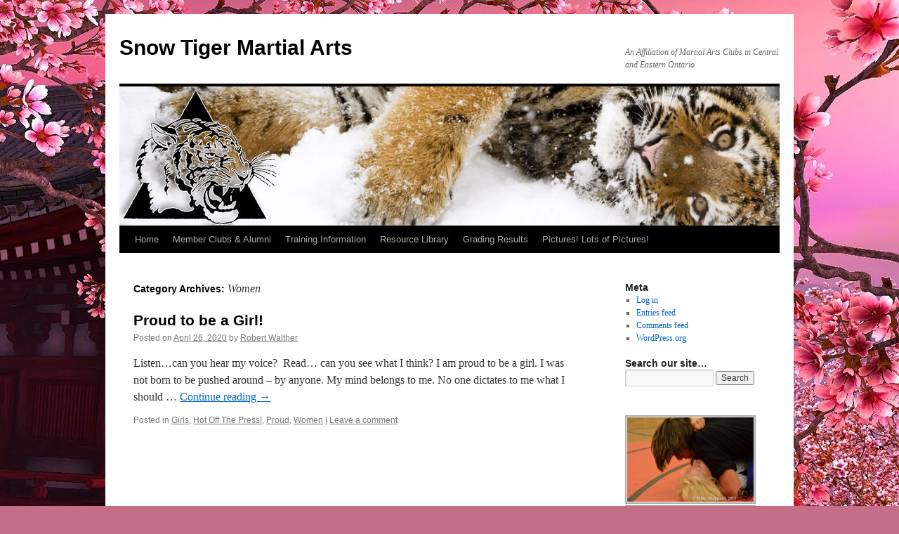

--- FILE ---
content_type: text/html; charset=UTF-8
request_url: https://wordpress.snowtigermartialarts.com/?cat=283
body_size: 11637
content:
<!DOCTYPE html>
<html lang="en-US">
<head>
<meta charset="UTF-8" />
<title>
Women | Snow Tiger Martial Arts	</title>
<link rel="profile" href="https://gmpg.org/xfn/11" />
<link rel="stylesheet" type="text/css" media="all" href="https://wordpress.snowtigermartialarts.com/wp-content/themes/twentyten/style.css?ver=20250415" />
<link rel="pingback" href="https://wordpress.snowtigermartialarts.com/xmlrpc.php">
<meta name='robots' content='max-image-preview:large' />
	<style>img:is([sizes="auto" i], [sizes^="auto," i]) { contain-intrinsic-size: 3000px 1500px }</style>
	<link rel='dns-prefetch' href='//stats.wp.com' />
<link rel='preconnect' href='//c0.wp.com' />
<link rel="alternate" type="application/rss+xml" title="Snow Tiger Martial Arts &raquo; Feed" href="https://wordpress.snowtigermartialarts.com/?feed=rss2" />
<link rel="alternate" type="application/rss+xml" title="Snow Tiger Martial Arts &raquo; Comments Feed" href="https://wordpress.snowtigermartialarts.com/?feed=comments-rss2" />
<link rel="alternate" type="application/rss+xml" title="Snow Tiger Martial Arts &raquo; Women Category Feed" href="https://wordpress.snowtigermartialarts.com/?feed=rss2&#038;cat=283" />
<script type="text/javascript">
/* <![CDATA[ */
window._wpemojiSettings = {"baseUrl":"https:\/\/s.w.org\/images\/core\/emoji\/16.0.1\/72x72\/","ext":".png","svgUrl":"https:\/\/s.w.org\/images\/core\/emoji\/16.0.1\/svg\/","svgExt":".svg","source":{"concatemoji":"https:\/\/wordpress.snowtigermartialarts.com\/wp-includes\/js\/wp-emoji-release.min.js?ver=6.8.3"}};
/*! This file is auto-generated */
!function(s,n){var o,i,e;function c(e){try{var t={supportTests:e,timestamp:(new Date).valueOf()};sessionStorage.setItem(o,JSON.stringify(t))}catch(e){}}function p(e,t,n){e.clearRect(0,0,e.canvas.width,e.canvas.height),e.fillText(t,0,0);var t=new Uint32Array(e.getImageData(0,0,e.canvas.width,e.canvas.height).data),a=(e.clearRect(0,0,e.canvas.width,e.canvas.height),e.fillText(n,0,0),new Uint32Array(e.getImageData(0,0,e.canvas.width,e.canvas.height).data));return t.every(function(e,t){return e===a[t]})}function u(e,t){e.clearRect(0,0,e.canvas.width,e.canvas.height),e.fillText(t,0,0);for(var n=e.getImageData(16,16,1,1),a=0;a<n.data.length;a++)if(0!==n.data[a])return!1;return!0}function f(e,t,n,a){switch(t){case"flag":return n(e,"\ud83c\udff3\ufe0f\u200d\u26a7\ufe0f","\ud83c\udff3\ufe0f\u200b\u26a7\ufe0f")?!1:!n(e,"\ud83c\udde8\ud83c\uddf6","\ud83c\udde8\u200b\ud83c\uddf6")&&!n(e,"\ud83c\udff4\udb40\udc67\udb40\udc62\udb40\udc65\udb40\udc6e\udb40\udc67\udb40\udc7f","\ud83c\udff4\u200b\udb40\udc67\u200b\udb40\udc62\u200b\udb40\udc65\u200b\udb40\udc6e\u200b\udb40\udc67\u200b\udb40\udc7f");case"emoji":return!a(e,"\ud83e\udedf")}return!1}function g(e,t,n,a){var r="undefined"!=typeof WorkerGlobalScope&&self instanceof WorkerGlobalScope?new OffscreenCanvas(300,150):s.createElement("canvas"),o=r.getContext("2d",{willReadFrequently:!0}),i=(o.textBaseline="top",o.font="600 32px Arial",{});return e.forEach(function(e){i[e]=t(o,e,n,a)}),i}function t(e){var t=s.createElement("script");t.src=e,t.defer=!0,s.head.appendChild(t)}"undefined"!=typeof Promise&&(o="wpEmojiSettingsSupports",i=["flag","emoji"],n.supports={everything:!0,everythingExceptFlag:!0},e=new Promise(function(e){s.addEventListener("DOMContentLoaded",e,{once:!0})}),new Promise(function(t){var n=function(){try{var e=JSON.parse(sessionStorage.getItem(o));if("object"==typeof e&&"number"==typeof e.timestamp&&(new Date).valueOf()<e.timestamp+604800&&"object"==typeof e.supportTests)return e.supportTests}catch(e){}return null}();if(!n){if("undefined"!=typeof Worker&&"undefined"!=typeof OffscreenCanvas&&"undefined"!=typeof URL&&URL.createObjectURL&&"undefined"!=typeof Blob)try{var e="postMessage("+g.toString()+"("+[JSON.stringify(i),f.toString(),p.toString(),u.toString()].join(",")+"));",a=new Blob([e],{type:"text/javascript"}),r=new Worker(URL.createObjectURL(a),{name:"wpTestEmojiSupports"});return void(r.onmessage=function(e){c(n=e.data),r.terminate(),t(n)})}catch(e){}c(n=g(i,f,p,u))}t(n)}).then(function(e){for(var t in e)n.supports[t]=e[t],n.supports.everything=n.supports.everything&&n.supports[t],"flag"!==t&&(n.supports.everythingExceptFlag=n.supports.everythingExceptFlag&&n.supports[t]);n.supports.everythingExceptFlag=n.supports.everythingExceptFlag&&!n.supports.flag,n.DOMReady=!1,n.readyCallback=function(){n.DOMReady=!0}}).then(function(){return e}).then(function(){var e;n.supports.everything||(n.readyCallback(),(e=n.source||{}).concatemoji?t(e.concatemoji):e.wpemoji&&e.twemoji&&(t(e.twemoji),t(e.wpemoji)))}))}((window,document),window._wpemojiSettings);
/* ]]> */
</script>
<style id='wp-emoji-styles-inline-css' type='text/css'>

	img.wp-smiley, img.emoji {
		display: inline !important;
		border: none !important;
		box-shadow: none !important;
		height: 1em !important;
		width: 1em !important;
		margin: 0 0.07em !important;
		vertical-align: -0.1em !important;
		background: none !important;
		padding: 0 !important;
	}
</style>
<link rel='stylesheet' id='wp-block-library-css' href='https://c0.wp.com/c/6.8.3/wp-includes/css/dist/block-library/style.min.css' type='text/css' media='all' />
<style id='wp-block-library-theme-inline-css' type='text/css'>
.wp-block-audio :where(figcaption){color:#555;font-size:13px;text-align:center}.is-dark-theme .wp-block-audio :where(figcaption){color:#ffffffa6}.wp-block-audio{margin:0 0 1em}.wp-block-code{border:1px solid #ccc;border-radius:4px;font-family:Menlo,Consolas,monaco,monospace;padding:.8em 1em}.wp-block-embed :where(figcaption){color:#555;font-size:13px;text-align:center}.is-dark-theme .wp-block-embed :where(figcaption){color:#ffffffa6}.wp-block-embed{margin:0 0 1em}.blocks-gallery-caption{color:#555;font-size:13px;text-align:center}.is-dark-theme .blocks-gallery-caption{color:#ffffffa6}:root :where(.wp-block-image figcaption){color:#555;font-size:13px;text-align:center}.is-dark-theme :root :where(.wp-block-image figcaption){color:#ffffffa6}.wp-block-image{margin:0 0 1em}.wp-block-pullquote{border-bottom:4px solid;border-top:4px solid;color:currentColor;margin-bottom:1.75em}.wp-block-pullquote cite,.wp-block-pullquote footer,.wp-block-pullquote__citation{color:currentColor;font-size:.8125em;font-style:normal;text-transform:uppercase}.wp-block-quote{border-left:.25em solid;margin:0 0 1.75em;padding-left:1em}.wp-block-quote cite,.wp-block-quote footer{color:currentColor;font-size:.8125em;font-style:normal;position:relative}.wp-block-quote:where(.has-text-align-right){border-left:none;border-right:.25em solid;padding-left:0;padding-right:1em}.wp-block-quote:where(.has-text-align-center){border:none;padding-left:0}.wp-block-quote.is-large,.wp-block-quote.is-style-large,.wp-block-quote:where(.is-style-plain){border:none}.wp-block-search .wp-block-search__label{font-weight:700}.wp-block-search__button{border:1px solid #ccc;padding:.375em .625em}:where(.wp-block-group.has-background){padding:1.25em 2.375em}.wp-block-separator.has-css-opacity{opacity:.4}.wp-block-separator{border:none;border-bottom:2px solid;margin-left:auto;margin-right:auto}.wp-block-separator.has-alpha-channel-opacity{opacity:1}.wp-block-separator:not(.is-style-wide):not(.is-style-dots){width:100px}.wp-block-separator.has-background:not(.is-style-dots){border-bottom:none;height:1px}.wp-block-separator.has-background:not(.is-style-wide):not(.is-style-dots){height:2px}.wp-block-table{margin:0 0 1em}.wp-block-table td,.wp-block-table th{word-break:normal}.wp-block-table :where(figcaption){color:#555;font-size:13px;text-align:center}.is-dark-theme .wp-block-table :where(figcaption){color:#ffffffa6}.wp-block-video :where(figcaption){color:#555;font-size:13px;text-align:center}.is-dark-theme .wp-block-video :where(figcaption){color:#ffffffa6}.wp-block-video{margin:0 0 1em}:root :where(.wp-block-template-part.has-background){margin-bottom:0;margin-top:0;padding:1.25em 2.375em}
</style>
<style id='classic-theme-styles-inline-css' type='text/css'>
/*! This file is auto-generated */
.wp-block-button__link{color:#fff;background-color:#32373c;border-radius:9999px;box-shadow:none;text-decoration:none;padding:calc(.667em + 2px) calc(1.333em + 2px);font-size:1.125em}.wp-block-file__button{background:#32373c;color:#fff;text-decoration:none}
</style>
<link rel='stylesheet' id='mediaelement-css' href='https://c0.wp.com/c/6.8.3/wp-includes/js/mediaelement/mediaelementplayer-legacy.min.css' type='text/css' media='all' />
<link rel='stylesheet' id='wp-mediaelement-css' href='https://c0.wp.com/c/6.8.3/wp-includes/js/mediaelement/wp-mediaelement.min.css' type='text/css' media='all' />
<style id='jetpack-sharing-buttons-style-inline-css' type='text/css'>
.jetpack-sharing-buttons__services-list{display:flex;flex-direction:row;flex-wrap:wrap;gap:0;list-style-type:none;margin:5px;padding:0}.jetpack-sharing-buttons__services-list.has-small-icon-size{font-size:12px}.jetpack-sharing-buttons__services-list.has-normal-icon-size{font-size:16px}.jetpack-sharing-buttons__services-list.has-large-icon-size{font-size:24px}.jetpack-sharing-buttons__services-list.has-huge-icon-size{font-size:36px}@media print{.jetpack-sharing-buttons__services-list{display:none!important}}.editor-styles-wrapper .wp-block-jetpack-sharing-buttons{gap:0;padding-inline-start:0}ul.jetpack-sharing-buttons__services-list.has-background{padding:1.25em 2.375em}
</style>
<style id='global-styles-inline-css' type='text/css'>
:root{--wp--preset--aspect-ratio--square: 1;--wp--preset--aspect-ratio--4-3: 4/3;--wp--preset--aspect-ratio--3-4: 3/4;--wp--preset--aspect-ratio--3-2: 3/2;--wp--preset--aspect-ratio--2-3: 2/3;--wp--preset--aspect-ratio--16-9: 16/9;--wp--preset--aspect-ratio--9-16: 9/16;--wp--preset--color--black: #000;--wp--preset--color--cyan-bluish-gray: #abb8c3;--wp--preset--color--white: #fff;--wp--preset--color--pale-pink: #f78da7;--wp--preset--color--vivid-red: #cf2e2e;--wp--preset--color--luminous-vivid-orange: #ff6900;--wp--preset--color--luminous-vivid-amber: #fcb900;--wp--preset--color--light-green-cyan: #7bdcb5;--wp--preset--color--vivid-green-cyan: #00d084;--wp--preset--color--pale-cyan-blue: #8ed1fc;--wp--preset--color--vivid-cyan-blue: #0693e3;--wp--preset--color--vivid-purple: #9b51e0;--wp--preset--color--blue: #0066cc;--wp--preset--color--medium-gray: #666;--wp--preset--color--light-gray: #f1f1f1;--wp--preset--gradient--vivid-cyan-blue-to-vivid-purple: linear-gradient(135deg,rgba(6,147,227,1) 0%,rgb(155,81,224) 100%);--wp--preset--gradient--light-green-cyan-to-vivid-green-cyan: linear-gradient(135deg,rgb(122,220,180) 0%,rgb(0,208,130) 100%);--wp--preset--gradient--luminous-vivid-amber-to-luminous-vivid-orange: linear-gradient(135deg,rgba(252,185,0,1) 0%,rgba(255,105,0,1) 100%);--wp--preset--gradient--luminous-vivid-orange-to-vivid-red: linear-gradient(135deg,rgba(255,105,0,1) 0%,rgb(207,46,46) 100%);--wp--preset--gradient--very-light-gray-to-cyan-bluish-gray: linear-gradient(135deg,rgb(238,238,238) 0%,rgb(169,184,195) 100%);--wp--preset--gradient--cool-to-warm-spectrum: linear-gradient(135deg,rgb(74,234,220) 0%,rgb(151,120,209) 20%,rgb(207,42,186) 40%,rgb(238,44,130) 60%,rgb(251,105,98) 80%,rgb(254,248,76) 100%);--wp--preset--gradient--blush-light-purple: linear-gradient(135deg,rgb(255,206,236) 0%,rgb(152,150,240) 100%);--wp--preset--gradient--blush-bordeaux: linear-gradient(135deg,rgb(254,205,165) 0%,rgb(254,45,45) 50%,rgb(107,0,62) 100%);--wp--preset--gradient--luminous-dusk: linear-gradient(135deg,rgb(255,203,112) 0%,rgb(199,81,192) 50%,rgb(65,88,208) 100%);--wp--preset--gradient--pale-ocean: linear-gradient(135deg,rgb(255,245,203) 0%,rgb(182,227,212) 50%,rgb(51,167,181) 100%);--wp--preset--gradient--electric-grass: linear-gradient(135deg,rgb(202,248,128) 0%,rgb(113,206,126) 100%);--wp--preset--gradient--midnight: linear-gradient(135deg,rgb(2,3,129) 0%,rgb(40,116,252) 100%);--wp--preset--font-size--small: 13px;--wp--preset--font-size--medium: 20px;--wp--preset--font-size--large: 36px;--wp--preset--font-size--x-large: 42px;--wp--preset--spacing--20: 0.44rem;--wp--preset--spacing--30: 0.67rem;--wp--preset--spacing--40: 1rem;--wp--preset--spacing--50: 1.5rem;--wp--preset--spacing--60: 2.25rem;--wp--preset--spacing--70: 3.38rem;--wp--preset--spacing--80: 5.06rem;--wp--preset--shadow--natural: 6px 6px 9px rgba(0, 0, 0, 0.2);--wp--preset--shadow--deep: 12px 12px 50px rgba(0, 0, 0, 0.4);--wp--preset--shadow--sharp: 6px 6px 0px rgba(0, 0, 0, 0.2);--wp--preset--shadow--outlined: 6px 6px 0px -3px rgba(255, 255, 255, 1), 6px 6px rgba(0, 0, 0, 1);--wp--preset--shadow--crisp: 6px 6px 0px rgba(0, 0, 0, 1);}:where(.is-layout-flex){gap: 0.5em;}:where(.is-layout-grid){gap: 0.5em;}body .is-layout-flex{display: flex;}.is-layout-flex{flex-wrap: wrap;align-items: center;}.is-layout-flex > :is(*, div){margin: 0;}body .is-layout-grid{display: grid;}.is-layout-grid > :is(*, div){margin: 0;}:where(.wp-block-columns.is-layout-flex){gap: 2em;}:where(.wp-block-columns.is-layout-grid){gap: 2em;}:where(.wp-block-post-template.is-layout-flex){gap: 1.25em;}:where(.wp-block-post-template.is-layout-grid){gap: 1.25em;}.has-black-color{color: var(--wp--preset--color--black) !important;}.has-cyan-bluish-gray-color{color: var(--wp--preset--color--cyan-bluish-gray) !important;}.has-white-color{color: var(--wp--preset--color--white) !important;}.has-pale-pink-color{color: var(--wp--preset--color--pale-pink) !important;}.has-vivid-red-color{color: var(--wp--preset--color--vivid-red) !important;}.has-luminous-vivid-orange-color{color: var(--wp--preset--color--luminous-vivid-orange) !important;}.has-luminous-vivid-amber-color{color: var(--wp--preset--color--luminous-vivid-amber) !important;}.has-light-green-cyan-color{color: var(--wp--preset--color--light-green-cyan) !important;}.has-vivid-green-cyan-color{color: var(--wp--preset--color--vivid-green-cyan) !important;}.has-pale-cyan-blue-color{color: var(--wp--preset--color--pale-cyan-blue) !important;}.has-vivid-cyan-blue-color{color: var(--wp--preset--color--vivid-cyan-blue) !important;}.has-vivid-purple-color{color: var(--wp--preset--color--vivid-purple) !important;}.has-black-background-color{background-color: var(--wp--preset--color--black) !important;}.has-cyan-bluish-gray-background-color{background-color: var(--wp--preset--color--cyan-bluish-gray) !important;}.has-white-background-color{background-color: var(--wp--preset--color--white) !important;}.has-pale-pink-background-color{background-color: var(--wp--preset--color--pale-pink) !important;}.has-vivid-red-background-color{background-color: var(--wp--preset--color--vivid-red) !important;}.has-luminous-vivid-orange-background-color{background-color: var(--wp--preset--color--luminous-vivid-orange) !important;}.has-luminous-vivid-amber-background-color{background-color: var(--wp--preset--color--luminous-vivid-amber) !important;}.has-light-green-cyan-background-color{background-color: var(--wp--preset--color--light-green-cyan) !important;}.has-vivid-green-cyan-background-color{background-color: var(--wp--preset--color--vivid-green-cyan) !important;}.has-pale-cyan-blue-background-color{background-color: var(--wp--preset--color--pale-cyan-blue) !important;}.has-vivid-cyan-blue-background-color{background-color: var(--wp--preset--color--vivid-cyan-blue) !important;}.has-vivid-purple-background-color{background-color: var(--wp--preset--color--vivid-purple) !important;}.has-black-border-color{border-color: var(--wp--preset--color--black) !important;}.has-cyan-bluish-gray-border-color{border-color: var(--wp--preset--color--cyan-bluish-gray) !important;}.has-white-border-color{border-color: var(--wp--preset--color--white) !important;}.has-pale-pink-border-color{border-color: var(--wp--preset--color--pale-pink) !important;}.has-vivid-red-border-color{border-color: var(--wp--preset--color--vivid-red) !important;}.has-luminous-vivid-orange-border-color{border-color: var(--wp--preset--color--luminous-vivid-orange) !important;}.has-luminous-vivid-amber-border-color{border-color: var(--wp--preset--color--luminous-vivid-amber) !important;}.has-light-green-cyan-border-color{border-color: var(--wp--preset--color--light-green-cyan) !important;}.has-vivid-green-cyan-border-color{border-color: var(--wp--preset--color--vivid-green-cyan) !important;}.has-pale-cyan-blue-border-color{border-color: var(--wp--preset--color--pale-cyan-blue) !important;}.has-vivid-cyan-blue-border-color{border-color: var(--wp--preset--color--vivid-cyan-blue) !important;}.has-vivid-purple-border-color{border-color: var(--wp--preset--color--vivid-purple) !important;}.has-vivid-cyan-blue-to-vivid-purple-gradient-background{background: var(--wp--preset--gradient--vivid-cyan-blue-to-vivid-purple) !important;}.has-light-green-cyan-to-vivid-green-cyan-gradient-background{background: var(--wp--preset--gradient--light-green-cyan-to-vivid-green-cyan) !important;}.has-luminous-vivid-amber-to-luminous-vivid-orange-gradient-background{background: var(--wp--preset--gradient--luminous-vivid-amber-to-luminous-vivid-orange) !important;}.has-luminous-vivid-orange-to-vivid-red-gradient-background{background: var(--wp--preset--gradient--luminous-vivid-orange-to-vivid-red) !important;}.has-very-light-gray-to-cyan-bluish-gray-gradient-background{background: var(--wp--preset--gradient--very-light-gray-to-cyan-bluish-gray) !important;}.has-cool-to-warm-spectrum-gradient-background{background: var(--wp--preset--gradient--cool-to-warm-spectrum) !important;}.has-blush-light-purple-gradient-background{background: var(--wp--preset--gradient--blush-light-purple) !important;}.has-blush-bordeaux-gradient-background{background: var(--wp--preset--gradient--blush-bordeaux) !important;}.has-luminous-dusk-gradient-background{background: var(--wp--preset--gradient--luminous-dusk) !important;}.has-pale-ocean-gradient-background{background: var(--wp--preset--gradient--pale-ocean) !important;}.has-electric-grass-gradient-background{background: var(--wp--preset--gradient--electric-grass) !important;}.has-midnight-gradient-background{background: var(--wp--preset--gradient--midnight) !important;}.has-small-font-size{font-size: var(--wp--preset--font-size--small) !important;}.has-medium-font-size{font-size: var(--wp--preset--font-size--medium) !important;}.has-large-font-size{font-size: var(--wp--preset--font-size--large) !important;}.has-x-large-font-size{font-size: var(--wp--preset--font-size--x-large) !important;}
:where(.wp-block-post-template.is-layout-flex){gap: 1.25em;}:where(.wp-block-post-template.is-layout-grid){gap: 1.25em;}
:where(.wp-block-columns.is-layout-flex){gap: 2em;}:where(.wp-block-columns.is-layout-grid){gap: 2em;}
:root :where(.wp-block-pullquote){font-size: 1.5em;line-height: 1.6;}
</style>
<link rel='stylesheet' id='twentyten-block-style-css' href='https://wordpress.snowtigermartialarts.com/wp-content/themes/twentyten/blocks.css?ver=20250220' type='text/css' media='all' />
<link rel='stylesheet' id='ngg_trigger_buttons-css' href='https://wordpress.snowtigermartialarts.com/wp-content/plugins/nextgen-gallery/static/GalleryDisplay/trigger_buttons.css?ver=3.59.12' type='text/css' media='all' />
<link rel='stylesheet' id='simplelightbox-0-css' href='https://wordpress.snowtigermartialarts.com/wp-content/plugins/nextgen-gallery/static/Lightbox/simplelightbox/simple-lightbox.css?ver=3.59.12' type='text/css' media='all' />
<link rel='stylesheet' id='fontawesome_v4_shim_style-css' href='https://wordpress.snowtigermartialarts.com/wp-content/plugins/nextgen-gallery/static/FontAwesome/css/v4-shims.min.css?ver=6.8.3' type='text/css' media='all' />
<link rel='stylesheet' id='fontawesome-css' href='https://wordpress.snowtigermartialarts.com/wp-content/plugins/nextgen-gallery/static/FontAwesome/css/all.min.css?ver=6.8.3' type='text/css' media='all' />
<link rel='stylesheet' id='nextgen_pagination_style-css' href='https://wordpress.snowtigermartialarts.com/wp-content/plugins/nextgen-gallery/static/GalleryDisplay/pagination_style.css?ver=3.59.12' type='text/css' media='all' />
<link rel='stylesheet' id='nextgen_basic_thumbnails_style-css' href='https://wordpress.snowtigermartialarts.com/wp-content/plugins/nextgen-gallery/static/Thumbnails/nextgen_basic_thumbnails.css?ver=3.59.12' type='text/css' media='all' />
<link rel='stylesheet' id='nextgen_widgets_style-css' href='https://wordpress.snowtigermartialarts.com/wp-content/plugins/nextgen-gallery/static/Widget/display.css?ver=3.59.12' type='text/css' media='all' />
<script type="text/javascript" src="https://c0.wp.com/c/6.8.3/wp-includes/js/jquery/jquery.min.js" id="jquery-core-js"></script>
<script type="text/javascript" src="https://c0.wp.com/c/6.8.3/wp-includes/js/jquery/jquery-migrate.min.js" id="jquery-migrate-js"></script>
<script type="text/javascript" id="photocrati_ajax-js-extra">
/* <![CDATA[ */
var photocrati_ajax = {"url":"https:\/\/wordpress.snowtigermartialarts.com\/index.php?photocrati_ajax=1","rest_url":"https:\/\/wordpress.snowtigermartialarts.com\/index.php?rest_route=\/","wp_home_url":"https:\/\/wordpress.snowtigermartialarts.com\/index.php","wp_site_url":"https:\/\/wordpress.snowtigermartialarts.com\/index.php","wp_root_url":"https:\/\/wordpress.snowtigermartialarts.com\/index.php","wp_plugins_url":"https:\/\/wordpress.snowtigermartialarts.com\/wp-content\/plugins","wp_content_url":"https:\/\/wordpress.snowtigermartialarts.com\/wp-content","wp_includes_url":"https:\/\/wordpress.snowtigermartialarts.com\/wp-includes\/","ngg_param_slug":"nggallery","rest_nonce":"9f9143487e"};
/* ]]> */
</script>
<script type="text/javascript" src="https://wordpress.snowtigermartialarts.com/wp-content/plugins/nextgen-gallery/static/Legacy/ajax.min.js?ver=3.59.12" id="photocrati_ajax-js"></script>
<script type="text/javascript" src="https://wordpress.snowtigermartialarts.com/wp-content/plugins/nextgen-gallery/static/FontAwesome/js/v4-shims.min.js?ver=5.3.1" id="fontawesome_v4_shim-js"></script>
<script type="text/javascript" defer crossorigin="anonymous" data-auto-replace-svg="false" data-keep-original-source="false" data-search-pseudo-elements src="https://wordpress.snowtigermartialarts.com/wp-content/plugins/nextgen-gallery/static/FontAwesome/js/all.min.js?ver=5.3.1" id="fontawesome-js"></script>
<script type="text/javascript" src="https://wordpress.snowtigermartialarts.com/wp-content/plugins/nextgen-gallery/static/Thumbnails/nextgen_basic_thumbnails.js?ver=3.59.12" id="nextgen_basic_thumbnails_script-js"></script>
<script type="text/javascript" src="https://wordpress.snowtigermartialarts.com/wp-content/plugins/nextgen-gallery/static/Thumbnails/ajax_pagination.js?ver=3.59.12" id="nextgen-basic-thumbnails-ajax-pagination-js"></script>
<link rel="https://api.w.org/" href="https://wordpress.snowtigermartialarts.com/index.php?rest_route=/" /><link rel="alternate" title="JSON" type="application/json" href="https://wordpress.snowtigermartialarts.com/index.php?rest_route=/wp/v2/categories/283" /><link rel="EditURI" type="application/rsd+xml" title="RSD" href="https://wordpress.snowtigermartialarts.com/xmlrpc.php?rsd" />
<meta name="generator" content="WordPress 6.8.3" />
	<style>img#wpstats{display:none}</style>
		<style type="text/css" id="custom-background-css">
body.custom-background { background-color: #c46f86; background-image: url("https://wordpress.snowtigermartialarts.com/wp-content/uploads/2020/03/29391.jpg"); background-position: center top; background-size: cover; background-repeat: repeat; background-attachment: fixed; }
</style>
	<link rel="icon" href="https://wordpress.snowtigermartialarts.com/wp-content/uploads/2020/03/cropped-Snow_Tiger-32x32.png" sizes="32x32" />
<link rel="icon" href="https://wordpress.snowtigermartialarts.com/wp-content/uploads/2020/03/cropped-Snow_Tiger-192x192.png" sizes="192x192" />
<link rel="apple-touch-icon" href="https://wordpress.snowtigermartialarts.com/wp-content/uploads/2020/03/cropped-Snow_Tiger-180x180.png" />
<meta name="msapplication-TileImage" content="https://wordpress.snowtigermartialarts.com/wp-content/uploads/2020/03/cropped-Snow_Tiger-270x270.png" />
</head>

<body class="archive category category-women category-283 custom-background wp-theme-twentyten">
<div id="wrapper" class="hfeed">
		<a href="#content" class="screen-reader-text skip-link">Skip to content</a>
	<div id="header">
		<div id="masthead">
			<div id="branding" role="banner">
								<div id="site-title">
					<span>
											<a href="https://wordpress.snowtigermartialarts.com/" rel="home" >Snow Tiger Martial Arts</a>
					</span>
				</div>
				<div id="site-description">An Affiliation of Martial Arts Clubs in Central and Eastern Ontario</div>

				<img src="https://wordpress.snowtigermartialarts.com/wp-content/uploads/2020/03/cropped-banner_2-2.jpg" width="940" height="198" alt="Snow Tiger Martial Arts" srcset="https://wordpress.snowtigermartialarts.com/wp-content/uploads/2020/03/cropped-banner_2-2.jpg 940w, https://wordpress.snowtigermartialarts.com/wp-content/uploads/2020/03/cropped-banner_2-2-300x63.jpg 300w, https://wordpress.snowtigermartialarts.com/wp-content/uploads/2020/03/cropped-banner_2-2-768x162.jpg 768w" sizes="(max-width: 940px) 100vw, 940px" decoding="async" fetchpriority="high" />			</div><!-- #branding -->

			<div id="access" role="navigation">
				<div class="menu-header"><ul id="menu-primary-2" class="menu"><li id="menu-item-56" class="menu-item menu-item-type-custom menu-item-object-custom menu-item-home menu-item-has-children menu-item-56"><a href="https://wordpress.snowtigermartialarts.com">Home</a>
<ul class="sub-menu">
	<li id="menu-item-1204" class="menu-item menu-item-type-post_type menu-item-object-page menu-item-has-children menu-item-1204"><a href="https://wordpress.snowtigermartialarts.com/?page_id=1201">Our History</a>
	<ul class="sub-menu">
		<li id="menu-item-1216" class="menu-item menu-item-type-post_type menu-item-object-page menu-item-1216"><a href="https://wordpress.snowtigermartialarts.com/?page_id=1214">Kai-Shin Karate Hombu Dojo</a></li>
		<li id="menu-item-1223" class="menu-item menu-item-type-post_type menu-item-object-page menu-item-1223"><a href="https://wordpress.snowtigermartialarts.com/?page_id=1221">Kenjutsu History and Lineage</a></li>
	</ul>
</li>
	<li id="menu-item-1466" class="menu-item menu-item-type-post_type menu-item-object-page menu-item-1466"><a href="https://wordpress.snowtigermartialarts.com/?page_id=1460">Media Files and Our Logo</a></li>
	<li id="menu-item-1292" class="menu-item menu-item-type-post_type menu-item-object-page menu-item-1292"><a href="https://wordpress.snowtigermartialarts.com/?page_id=1274">Terms, Conditions, and Privacy</a></li>
</ul>
</li>
<li id="menu-item-1226" class="menu-item menu-item-type-post_type menu-item-object-page menu-item-has-children menu-item-1226"><a href="https://wordpress.snowtigermartialarts.com/?page_id=1224">Member Clubs &#038; Alumni</a>
<ul class="sub-menu">
	<li id="menu-item-1296" class="menu-item menu-item-type-post_type menu-item-object-page menu-item-1296"><a href="https://wordpress.snowtigermartialarts.com/?page_id=1294">Special Thanks!</a></li>
	<li id="menu-item-1259" class="menu-item menu-item-type-post_type menu-item-object-page menu-item-1259"><a href="https://wordpress.snowtigermartialarts.com/?page_id=1251">Black Belt Alumni</a></li>
</ul>
</li>
<li id="menu-item-1323" class="menu-item menu-item-type-post_type menu-item-object-page menu-item-1323"><a href="https://wordpress.snowtigermartialarts.com/?page_id=1313">Training Information</a></li>
<li id="menu-item-2862" class="menu-item menu-item-type-post_type menu-item-object-page menu-item-2862"><a href="https://wordpress.snowtigermartialarts.com/?page_id=2823">Resource Library</a></li>
<li id="menu-item-1246" class="menu-item menu-item-type-taxonomy menu-item-object-category menu-item-1246"><a href="https://wordpress.snowtigermartialarts.com/?cat=6">Grading Results</a></li>
<li id="menu-item-1452" class="menu-item menu-item-type-post_type menu-item-object-page menu-item-has-children menu-item-1452"><a href="https://wordpress.snowtigermartialarts.com/?page_id=1429">Pictures! Lots of Pictures!</a>
<ul class="sub-menu">
	<li id="menu-item-2795" class="menu-item menu-item-type-post_type menu-item-object-page menu-item-2795"><a href="https://wordpress.snowtigermartialarts.com/?page_id=2772">A Kai Shin Grading: Tara Oliver</a></li>
	<li id="menu-item-2792" class="menu-item menu-item-type-post_type menu-item-object-page menu-item-2792"><a href="https://wordpress.snowtigermartialarts.com/?page_id=2782">Shihan Monty Guest Seminar: 2018</a></li>
	<li id="menu-item-2103" class="menu-item menu-item-type-post_type menu-item-object-page menu-item-2103"><a href="https://wordpress.snowtigermartialarts.com/?page_id=1467">8 Wing Martial Arts Club: 2018 Spring Tournament</a></li>
	<li id="menu-item-2793" class="menu-item menu-item-type-post_type menu-item-object-page menu-item-2793"><a href="https://wordpress.snowtigermartialarts.com/?page_id=2778">Surprise Shichidan: Senseis Bev and Bob Leonard</a></li>
	<li id="menu-item-2794" class="menu-item menu-item-type-post_type menu-item-object-page menu-item-2794"><a href="https://wordpress.snowtigermartialarts.com/?page_id=2775">Celebration of Teaching: Sensei Walther</a></li>
	<li id="menu-item-2796" class="menu-item menu-item-type-post_type menu-item-object-page menu-item-2796"><a href="https://wordpress.snowtigermartialarts.com/?page_id=2769">8 Wing Martial Arts Club: 2017 Spring Tournament</a></li>
	<li id="menu-item-899" class="menu-item menu-item-type-post_type menu-item-object-page menu-item-899"><a href="https://wordpress.snowtigermartialarts.com/?page_id=464">8 Wing Martial Arts Club: 2014 Spring Tournament</a></li>
	<li id="menu-item-2797" class="menu-item menu-item-type-post_type menu-item-object-page menu-item-2797"><a href="https://wordpress.snowtigermartialarts.com/?page_id=2766">8 Wing Martial Arts Club: 2012 Spring Tournament</a></li>
	<li id="menu-item-1426" class="menu-item menu-item-type-post_type menu-item-object-page menu-item-1426"><a href="https://wordpress.snowtigermartialarts.com/?page_id=1387">Shihan Monty Guest Seminar: 2011</a></li>
	<li id="menu-item-463" class="menu-item menu-item-type-post_type menu-item-object-page menu-item-463"><a href="https://wordpress.snowtigermartialarts.com/?page_id=58">8 Wing Martial Arts Club: 2013 Spring Tournament</a></li>
	<li id="menu-item-962" class="menu-item menu-item-type-post_type menu-item-object-page menu-item-962"><a href="https://wordpress.snowtigermartialarts.com/?page_id=920">8 Wing Martial Arts Club: The New Dojo!</a></li>
	<li id="menu-item-1199" class="menu-item menu-item-type-post_type menu-item-object-page menu-item-1199"><a href="https://wordpress.snowtigermartialarts.com/?page_id=963">Special Days Gone By…</a></li>
</ul>
</li>
</ul></div>			</div><!-- #access -->
		</div><!-- #masthead -->
	</div><!-- #header -->

	<div id="main">

		<div id="container">
			<div id="content" role="main">

				<h1 class="page-title">
				Category Archives: <span>Women</span>				</h1>
				



	
			<div id="post-2808" class="post-2808 post type-post status-publish format-standard hentry category-girls category-hotpress category-proud category-women">
			<h2 class="entry-title"><a href="https://wordpress.snowtigermartialarts.com/?p=2808" rel="bookmark">Proud to be a Girl!</a></h2>

			<div class="entry-meta">
				<span class="meta-prep meta-prep-author">Posted on</span> <a href="https://wordpress.snowtigermartialarts.com/?p=2808" title="7:00 am" rel="bookmark"><span class="entry-date">April 26, 2020</span></a> <span class="meta-sep">by</span> <span class="author vcard"><a class="url fn n" href="https://wordpress.snowtigermartialarts.com/?author=3" title="View all posts by Robert Walther">Robert Walther</a></span>			</div><!-- .entry-meta -->

					<div class="entry-summary">
				<p>Listen…can you hear my voice?&nbsp; Read… can you see what I think? I am proud to be a girl. I&nbsp;was not&nbsp;born to be pushed around –&nbsp;by anyone. My mind belongs to me. No one dictates to me what I should &hellip; <a href="https://wordpress.snowtigermartialarts.com/?p=2808">Continue reading <span class="meta-nav">&rarr;</span></a></p>
			</div><!-- .entry-summary -->
	
			<div class="entry-utility">
									<span class="cat-links">
						<span class="entry-utility-prep entry-utility-prep-cat-links">Posted in</span> <a href="https://wordpress.snowtigermartialarts.com/?cat=284" rel="category">Girls</a>, <a href="https://wordpress.snowtigermartialarts.com/?cat=17" rel="category">Hot Off The Press!</a>, <a href="https://wordpress.snowtigermartialarts.com/?cat=282" rel="category">Proud</a>, <a href="https://wordpress.snowtigermartialarts.com/?cat=283" rel="category">Women</a>					</span>
					<span class="meta-sep">|</span>
				
				
				<span class="comments-link"><a href="https://wordpress.snowtigermartialarts.com/?p=2808#respond">Leave a comment</a></span>

							</div><!-- .entry-utility -->
		</div><!-- #post-2808 -->

		
	


			</div><!-- #content -->
		</div><!-- #container -->


		<div id="primary" class="widget-area" role="complementary">
			<ul class="xoxo">

<li id="meta-7" class="widget-container widget_meta"><h3 class="widget-title">Meta</h3>
		<ul>
						<li><a href="https://wordpress.snowtigermartialarts.com/wp-login.php">Log in</a></li>
			<li><a href="https://wordpress.snowtigermartialarts.com/?feed=rss2">Entries feed</a></li>
			<li><a href="https://wordpress.snowtigermartialarts.com/?feed=comments-rss2">Comments feed</a></li>

			<li><a href="https://wordpress.org/">WordPress.org</a></li>
		</ul>

		</li><li id="search-7" class="widget-container widget_search"><h3 class="widget-title">Search our site&#8230;</h3><form role="search" method="get" id="searchform" class="searchform" action="https://wordpress.snowtigermartialarts.com/">
				<div>
					<label class="screen-reader-text" for="s">Search for:</label>
					<input type="text" value="" name="s" id="s" />
					<input type="submit" id="searchsubmit" value="Search" />
				</div>
			</form></li><li id="ngg-images-3" class="widget-container ngg_images"><h3 class="widget-title">&nbsp;</h3><div class="ngg-widget entry-content">
			<a href="https://wordpress.snowtigermartialarts.com/wp-content/gallery/2013-spring-tournament/D7K_3698.JPG"
			title=" "
			data-image-id='366'
			class="ngg-simplelightbox" rel="c486f09a113022d0f99efc66f63fcbb9"			><img title="D7K_3698"
				alt="D7K_3698"
				src="https://wordpress.snowtigermartialarts.com/wp-content/gallery/2013-spring-tournament/thumbs/thumbs_D7K_3698.JPG"
				width="180"
				height="75"
			/></a>
			<a href="https://wordpress.snowtigermartialarts.com/wp-content/gallery/2014-spring-tournament/D7K_4776.JPG"
			title=" "
			data-image-id='565'
			class="ngg-simplelightbox" rel="c486f09a113022d0f99efc66f63fcbb9"			><img title="D7K_4776"
				alt="D7K_4776"
				src="https://wordpress.snowtigermartialarts.com/wp-content/gallery/2014-spring-tournament/thumbs/thumbs_D7K_4776.JPG"
				width="180"
				height="75"
			/></a>
			<a href="https://wordpress.snowtigermartialarts.com/wp-content/gallery/2018-spring-tournament/D7K_2081.jpg"
			title=" "
			data-image-id='1578'
			class="ngg-simplelightbox" rel="c486f09a113022d0f99efc66f63fcbb9"			><img title="D7K_2081"
				alt="D7K_2081"
				src="https://wordpress.snowtigermartialarts.com/wp-content/gallery/2018-spring-tournament/thumbs/thumbs_D7K_2081.jpg"
				width="180"
				height="75"
			/></a>
	</div>

</li>			</ul>
		</div><!-- #primary .widget-area -->


		<div id="secondary" class="widget-area" role="complementary">
			<ul class="xoxo">
				<li id="categories-7" class="widget-container widget_categories"><h3 class="widget-title">Categories</h3>
			<ul>
					<li class="cat-item cat-item-468"><a href="https://wordpress.snowtigermartialarts.com/?cat=468">Achievements and Promotions</a> (2)
</li>
	<li class="cat-item cat-item-18"><a href="https://wordpress.snowtigermartialarts.com/?cat=18">Aerial</a> (2)
<ul class='children'>
	<li class="cat-item cat-item-24"><a href="https://wordpress.snowtigermartialarts.com/?cat=24">Yoga</a> (2)
</li>
</ul>
</li>
	<li class="cat-item cat-item-398"><a href="https://wordpress.snowtigermartialarts.com/?cat=398">After-School Programs</a> (1)
</li>
	<li class="cat-item cat-item-482"><a href="https://wordpress.snowtigermartialarts.com/?cat=482">Association Milestones</a> (1)
</li>
	<li class="cat-item cat-item-520"><a href="https://wordpress.snowtigermartialarts.com/?cat=520">Ateliers de Jiu Jitsu</a> (1)
</li>
	<li class="cat-item cat-item-285"><a href="https://wordpress.snowtigermartialarts.com/?cat=285">Awareness</a> (1)
</li>
	<li class="cat-item cat-item-7"><a href="https://wordpress.snowtigermartialarts.com/?cat=7">Black Belts</a> (37)
</li>
	<li class="cat-item cat-item-263"><a href="https://wordpress.snowtigermartialarts.com/?cat=263">Budo</a> (4)
</li>
	<li class="cat-item cat-item-266"><a href="https://wordpress.snowtigermartialarts.com/?cat=266">Bully</a> (1)
</li>
	<li class="cat-item cat-item-264"><a href="https://wordpress.snowtigermartialarts.com/?cat=264">Bushido</a> (5)
</li>
	<li class="cat-item cat-item-344"><a href="https://wordpress.snowtigermartialarts.com/?cat=344">Canadian Jiu-Jitsu</a> (9)
</li>
	<li class="cat-item cat-item-602"><a href="https://wordpress.snowtigermartialarts.com/?cat=602">Chi Kung</a> (1)
</li>
	<li class="cat-item cat-item-386"><a href="https://wordpress.snowtigermartialarts.com/?cat=386">Class</a> (1)
</li>
	<li class="cat-item cat-item-581"><a href="https://wordpress.snowtigermartialarts.com/?cat=581">Club Events</a> (2)
</li>
	<li class="cat-item cat-item-523"><a href="https://wordpress.snowtigermartialarts.com/?cat=523">Communauté des Arts Martiaux</a> (1)
</li>
	<li class="cat-item cat-item-353"><a href="https://wordpress.snowtigermartialarts.com/?cat=353">Community</a> (4)
</li>
	<li class="cat-item cat-item-455"><a href="https://wordpress.snowtigermartialarts.com/?cat=455">Community Events</a> (5)
</li>
	<li class="cat-item cat-item-522"><a href="https://wordpress.snowtigermartialarts.com/?cat=522">Cours de Tai Chi</a> (1)
</li>
	<li class="cat-item cat-item-519"><a href="https://wordpress.snowtigermartialarts.com/?cat=519">Développement des Compétences</a> (1)
</li>
	<li class="cat-item cat-item-415"><a href="https://wordpress.snowtigermartialarts.com/?cat=415">Dojo News</a> (2)
</li>
	<li class="cat-item cat-item-553"><a href="https://wordpress.snowtigermartialarts.com/?cat=553">Entraînement aux arts martiaux</a> (1)
</li>
	<li class="cat-item cat-item-524"><a href="https://wordpress.snowtigermartialarts.com/?cat=524">Événements à Venir</a> (1)
</li>
	<li class="cat-item cat-item-518"><a href="https://wordpress.snowtigermartialarts.com/?cat=518">Événements de Formation</a> (1)
</li>
	<li class="cat-item cat-item-550"><a href="https://wordpress.snowtigermartialarts.com/?cat=550">Event Highlights</a> (1)
</li>
	<li class="cat-item cat-item-414"><a href="https://wordpress.snowtigermartialarts.com/?cat=414">Event Recaps</a> (1)
</li>
	<li class="cat-item cat-item-381"><a href="https://wordpress.snowtigermartialarts.com/?cat=381">Events</a> (9)
</li>
	<li class="cat-item cat-item-469"><a href="https://wordpress.snowtigermartialarts.com/?cat=469">Events and Opportunities</a> (1)
</li>
	<li class="cat-item cat-item-554"><a href="https://wordpress.snowtigermartialarts.com/?cat=554">Examens de ceinture noire</a> (1)
</li>
	<li class="cat-item cat-item-555"><a href="https://wordpress.snowtigermartialarts.com/?cat=555">Faits saillants de l&#039;événement</a> (1)
</li>
	<li class="cat-item cat-item-265"><a href="https://wordpress.snowtigermartialarts.com/?cat=265">Fight</a> (3)
</li>
	<li class="cat-item cat-item-267"><a href="https://wordpress.snowtigermartialarts.com/?cat=267">Fitness</a> (3)
</li>
	<li class="cat-item cat-item-284"><a href="https://wordpress.snowtigermartialarts.com/?cat=284">Girls</a> (1)
</li>
	<li class="cat-item cat-item-6"><a href="https://wordpress.snowtigermartialarts.com/?cat=6">Grading</a> (31)
</li>
	<li class="cat-item cat-item-268"><a href="https://wordpress.snowtigermartialarts.com/?cat=268">Healing</a> (3)
</li>
	<li class="cat-item cat-item-601"><a href="https://wordpress.snowtigermartialarts.com/?cat=601">Health &amp; Wellness</a> (1)
</li>
	<li class="cat-item cat-item-322"><a href="https://wordpress.snowtigermartialarts.com/?cat=322">Health and Wellness</a> (1)
</li>
	<li class="cat-item cat-item-17"><a href="https://wordpress.snowtigermartialarts.com/?cat=17">Hot Off The Press!</a> (87)
</li>
	<li class="cat-item cat-item-352"><a href="https://wordpress.snowtigermartialarts.com/?cat=352">In Memoriam</a> (4)
</li>
	<li class="cat-item cat-item-525"><a href="https://wordpress.snowtigermartialarts.com/?cat=525">Inscription au Séminaire</a> (1)
</li>
	<li class="cat-item cat-item-511"><a href="https://wordpress.snowtigermartialarts.com/?cat=511">Jiu Jitsu Workshops</a> (2)
</li>
	<li class="cat-item cat-item-512"><a href="https://wordpress.snowtigermartialarts.com/?cat=512">Karate and Kung Fu</a> (1)
</li>
	<li class="cat-item cat-item-521"><a href="https://wordpress.snowtigermartialarts.com/?cat=521">Karaté et Kung Fu</a> (1)
</li>
	<li class="cat-item cat-item-286"><a href="https://wordpress.snowtigermartialarts.com/?cat=286">Kata</a> (5)
</li>
	<li class="cat-item cat-item-334"><a href="https://wordpress.snowtigermartialarts.com/?cat=334">Law Enforcement</a> (1)
</li>
	<li class="cat-item cat-item-269"><a href="https://wordpress.snowtigermartialarts.com/?cat=269">Lifestyle</a> (3)
</li>
	<li class="cat-item cat-item-483"><a href="https://wordpress.snowtigermartialarts.com/?cat=483">Local Events</a> (1)
</li>
	<li class="cat-item cat-item-130"><a href="https://wordpress.snowtigermartialarts.com/?cat=130">Martial Arts</a> (72)
<ul class='children'>
	<li class="cat-item cat-item-159"><a href="https://wordpress.snowtigermartialarts.com/?cat=159">Brazilian Jiu Jitsu</a> (1)
</li>
	<li class="cat-item cat-item-139"><a href="https://wordpress.snowtigermartialarts.com/?cat=139">Chi Kung</a> (7)
</li>
	<li class="cat-item cat-item-144"><a href="https://wordpress.snowtigermartialarts.com/?cat=144">Chito Ryu</a> (15)
</li>
	<li class="cat-item cat-item-143"><a href="https://wordpress.snowtigermartialarts.com/?cat=143">Dojo</a> (5)
</li>
	<li class="cat-item cat-item-165"><a href="https://wordpress.snowtigermartialarts.com/?cat=165">General</a> (7)
</li>
	<li class="cat-item cat-item-158"><a href="https://wordpress.snowtigermartialarts.com/?cat=158">Grappling</a> (1)
</li>
	<li class="cat-item cat-item-137"><a href="https://wordpress.snowtigermartialarts.com/?cat=137">Gung Fu</a> (1)
</li>
	<li class="cat-item cat-item-261"><a href="https://wordpress.snowtigermartialarts.com/?cat=261">Internal Martial Arts</a> (9)
</li>
	<li class="cat-item cat-item-132"><a href="https://wordpress.snowtigermartialarts.com/?cat=132">Jiu Jitsu</a> (33)
</li>
	<li class="cat-item cat-item-134"><a href="https://wordpress.snowtigermartialarts.com/?cat=134">Judo</a> (1)
</li>
	<li class="cat-item cat-item-131"><a href="https://wordpress.snowtigermartialarts.com/?cat=131">Karate</a> (24)
</li>
	<li class="cat-item cat-item-160"><a href="https://wordpress.snowtigermartialarts.com/?cat=160">Kids</a> (3)
</li>
	<li class="cat-item cat-item-136"><a href="https://wordpress.snowtigermartialarts.com/?cat=136">Kung Fu</a> (9)
</li>
	<li class="cat-item cat-item-262"><a href="https://wordpress.snowtigermartialarts.com/?cat=262">Magwoods Martial Arts</a> (5)
</li>
	<li class="cat-item cat-item-162"><a href="https://wordpress.snowtigermartialarts.com/?cat=162">Self Defense</a> (7)
</li>
	<li class="cat-item cat-item-138"><a href="https://wordpress.snowtigermartialarts.com/?cat=138">Tai Chi</a> (11)
</li>
	<li class="cat-item cat-item-281"><a href="https://wordpress.snowtigermartialarts.com/?cat=281">Teaching</a> (5)
</li>
</ul>
</li>
	<li class="cat-item cat-item-514"><a href="https://wordpress.snowtigermartialarts.com/?cat=514">Martial Arts Community</a> (2)
</li>
	<li class="cat-item cat-item-465"><a href="https://wordpress.snowtigermartialarts.com/?cat=465">Martial Arts Community News</a> (2)
</li>
	<li class="cat-item cat-item-588"><a href="https://wordpress.snowtigermartialarts.com/?cat=588">Martial Arts Legends</a> (2)
</li>
	<li class="cat-item cat-item-453"><a href="https://wordpress.snowtigermartialarts.com/?cat=453">Martial Arts Philosophy</a> (1)
</li>
	<li class="cat-item cat-item-508"><a href="https://wordpress.snowtigermartialarts.com/?cat=508">Martial Arts Seminars</a> (6)
</li>
	<li class="cat-item cat-item-516"><a href="https://wordpress.snowtigermartialarts.com/?cat=516">Martial Arts Techniques</a> (1)
</li>
	<li class="cat-item cat-item-549"><a href="https://wordpress.snowtigermartialarts.com/?cat=549">Martial Arts Training</a> (4)
</li>
	<li class="cat-item cat-item-548"><a href="https://wordpress.snowtigermartialarts.com/?cat=548">Member Achievements</a> (1)
</li>
	<li class="cat-item cat-item-432"><a href="https://wordpress.snowtigermartialarts.com/?cat=432">Member Spotlight</a> (2)
</li>
	<li class="cat-item cat-item-467"><a href="https://wordpress.snowtigermartialarts.com/?cat=467">Memberships and Administration</a> (1)
</li>
	<li class="cat-item cat-item-323"><a href="https://wordpress.snowtigermartialarts.com/?cat=323">Mindfulness</a> (1)
</li>
	<li class="cat-item cat-item-270"><a href="https://wordpress.snowtigermartialarts.com/?cat=270">Motivation</a> (2)
</li>
	<li class="cat-item cat-item-397"><a href="https://wordpress.snowtigermartialarts.com/?cat=397">New Clubs</a> (1)
</li>
	<li class="cat-item cat-item-556"><a href="https://wordpress.snowtigermartialarts.com/?cat=556">Nouveautés Snow Tiger</a> (1)
</li>
	<li class="cat-item cat-item-366"><a href="https://wordpress.snowtigermartialarts.com/?cat=366">Obituaries</a> (1)
</li>
	<li class="cat-item cat-item-387"><a href="https://wordpress.snowtigermartialarts.com/?cat=387">Online Learning</a> (1)
</li>
	<li class="cat-item cat-item-168"><a href="https://wordpress.snowtigermartialarts.com/?cat=168">Outdoor</a> (4)
<ul class='children'>
	<li class="cat-item cat-item-175"><a href="https://wordpress.snowtigermartialarts.com/?cat=175">Tai Chi</a> (4)
</li>
</ul>
</li>
	<li class="cat-item cat-item-287"><a href="https://wordpress.snowtigermartialarts.com/?cat=287">Peace</a> (5)
</li>
	<li class="cat-item cat-item-179"><a href="https://wordpress.snowtigermartialarts.com/?cat=179">Personal Training</a> (5)
<ul class='children'>
	<li class="cat-item cat-item-181"><a href="https://wordpress.snowtigermartialarts.com/?cat=181">Developmental</a> (2)
</li>
	<li class="cat-item cat-item-182"><a href="https://wordpress.snowtigermartialarts.com/?cat=182">Holistic</a> (1)
</li>
</ul>
</li>
	<li class="cat-item cat-item-282"><a href="https://wordpress.snowtigermartialarts.com/?cat=282">Proud</a> (1)
</li>
	<li class="cat-item cat-item-552"><a href="https://wordpress.snowtigermartialarts.com/?cat=552">Réalisations des membres</a> (1)
</li>
	<li class="cat-item cat-item-409"><a href="https://wordpress.snowtigermartialarts.com/?cat=409">Resources &amp; Materials</a> (1)
</li>
	<li class="cat-item cat-item-332"><a href="https://wordpress.snowtigermartialarts.com/?cat=332">Self-Defense</a> (3)
</li>
	<li class="cat-item cat-item-517"><a href="https://wordpress.snowtigermartialarts.com/?cat=517">Séminaires d&#039;Arts Martiaux</a> (1)
</li>
	<li class="cat-item cat-item-278"><a href="https://wordpress.snowtigermartialarts.com/?cat=278">Seminar</a> (19)
</li>
	<li class="cat-item cat-item-515"><a href="https://wordpress.snowtigermartialarts.com/?cat=515">Seminar Registration</a> (3)
</li>
	<li class="cat-item cat-item-277"><a href="https://wordpress.snowtigermartialarts.com/?cat=277">Sensei</a> (3)
</li>
	<li class="cat-item cat-item-416"><a href="https://wordpress.snowtigermartialarts.com/?cat=416">Sensei Highlights</a> (1)
</li>
	<li class="cat-item cat-item-279"><a href="https://wordpress.snowtigermartialarts.com/?cat=279">Shihan Forrester</a> (2)
</li>
	<li class="cat-item cat-item-280"><a href="https://wordpress.snowtigermartialarts.com/?cat=280">Shihan Guest</a> (2)
</li>
	<li class="cat-item cat-item-492"><a href="https://wordpress.snowtigermartialarts.com/?cat=492">Skill Demonstration</a> (1)
</li>
	<li class="cat-item cat-item-510"><a href="https://wordpress.snowtigermartialarts.com/?cat=510">Skill Development</a> (1)
</li>
	<li class="cat-item cat-item-454"><a href="https://wordpress.snowtigermartialarts.com/?cat=454">Skill Enhancement</a> (1)
</li>
	<li class="cat-item cat-item-589"><a href="https://wordpress.snowtigermartialarts.com/?cat=589">Snow Tiger Martial Arts News</a> (1)
</li>
	<li class="cat-item cat-item-551"><a href="https://wordpress.snowtigermartialarts.com/?cat=551">Snow Tiger Updates</a> (1)
</li>
	<li class="cat-item cat-item-206"><a href="https://wordpress.snowtigermartialarts.com/?cat=206">Sports</a> (5)
<ul class='children'>
	<li class="cat-item cat-item-218"><a href="https://wordpress.snowtigermartialarts.com/?cat=218">Judo</a> (1)
</li>
	<li class="cat-item cat-item-211"><a href="https://wordpress.snowtigermartialarts.com/?cat=211">Performance Training</a> (1)
</li>
</ul>
</li>
	<li class="cat-item cat-item-221"><a href="https://wordpress.snowtigermartialarts.com/?cat=221">Tai Chi</a> (9)
</li>
	<li class="cat-item cat-item-513"><a href="https://wordpress.snowtigermartialarts.com/?cat=513">Tai Chi Classes</a> (1)
</li>
	<li class="cat-item cat-item-526"><a href="https://wordpress.snowtigermartialarts.com/?cat=526">Techniques d&#039;Arts Martiaux</a> (1)
</li>
	<li class="cat-item cat-item-493"><a href="https://wordpress.snowtigermartialarts.com/?cat=493">Ticket Information</a> (1)
</li>
	<li class="cat-item cat-item-580"><a href="https://wordpress.snowtigermartialarts.com/?cat=580">Tournament</a> (1)
</li>
	<li class="cat-item cat-item-275"><a href="https://wordpress.snowtigermartialarts.com/?cat=275">Training</a> (10)
</li>
	<li class="cat-item cat-item-466"><a href="https://wordpress.snowtigermartialarts.com/?cat=466">Training and Seminars</a> (3)
</li>
	<li class="cat-item cat-item-509"><a href="https://wordpress.snowtigermartialarts.com/?cat=509">Training Events</a> (2)
</li>
	<li class="cat-item cat-item-417"><a href="https://wordpress.snowtigermartialarts.com/?cat=417">Training Methods</a> (1)
</li>
	<li class="cat-item cat-item-433"><a href="https://wordpress.snowtigermartialarts.com/?cat=433">Training Opportunities</a> (2)
</li>
	<li class="cat-item cat-item-590"><a href="https://wordpress.snowtigermartialarts.com/?cat=590">Tributes</a> (1)
</li>
	<li class="cat-item cat-item-451"><a href="https://wordpress.snowtigermartialarts.com/?cat=451">Upcoming Events</a> (3)
</li>
	<li class="cat-item cat-item-288"><a href="https://wordpress.snowtigermartialarts.com/?cat=288">Violence</a> (1)
</li>
	<li class="cat-item cat-item-333"><a href="https://wordpress.snowtigermartialarts.com/?cat=333">Weapon Defense</a> (1)
</li>
	<li class="cat-item cat-item-452"><a href="https://wordpress.snowtigermartialarts.com/?cat=452">Weapon Training</a> (1)
</li>
	<li class="cat-item cat-item-603"><a href="https://wordpress.snowtigermartialarts.com/?cat=603">Weapons Training</a> (1)
</li>
	<li class="cat-item cat-item-283 current-cat"><a aria-current="page" href="https://wordpress.snowtigermartialarts.com/?cat=283">Women</a> (1)
</li>
	<li class="cat-item cat-item-500"><a href="https://wordpress.snowtigermartialarts.com/?cat=500">Workshop</a> (2)
</li>
			</ul>

			</li>			</ul>
		</div><!-- #secondary .widget-area -->

	</div><!-- #main -->

	<div id="footer" role="contentinfo">
		<div id="colophon">



			<div id="footer-widget-area" role="complementary">

				<div id="first" class="widget-area">
					<ul class="xoxo">
						<li id="text-8" class="widget-container widget_text">			<div class="textwidget"><p>Snow Tiger Martial Arts and affiliated clubs are proud members of the following organizations:</p>
</div>
		</li>					</ul>
				</div><!-- #first .widget-area -->

				<div id="second" class="widget-area">
					<ul class="xoxo">
						<li id="text-9" class="widget-container widget_text">			<div class="textwidget"><p><a href="http://www.jiujitsucouncil.ca/" target="_blank" rel="noopener"><img loading="lazy" decoding="async" class="alignnone size-full wp-image-1269" src="https://wordpress.snowtigermartialarts.com/wp-content/uploads/2020/04/cjc_banner.jpg" alt="" width="277" height="76" /></a></p>
</div>
		</li>					</ul>
				</div><!-- #second .widget-area -->

				<div id="third" class="widget-area">
					<ul class="xoxo">
						<li id="text-11" class="widget-container widget_text">			<div class="textwidget"><p><img loading="lazy" decoding="async" class="alignnone  wp-image-1311" src="https://wordpress.snowtigermartialarts.com/wp-content/uploads/2020/04/kaishin_banner2.jpg" alt="" width="186" height="60" /></p>
</div>
		</li>					</ul>
				</div><!-- #third .widget-area -->

				<div id="fourth" class="widget-area">
					<ul class="xoxo">
						<li id="text-10" class="widget-container widget_text">			<div class="textwidget"><p><a href="https://ontario-uma.ca/" target="_blank" rel="noopener"><img loading="lazy" decoding="async" class="alignnone size-full wp-image-1268" src="https://wordpress.snowtigermartialarts.com/wp-content/uploads/2020/04/ouma-logo.jpg" alt="" width="277" height="76" /></a></p>
</div>
		</li>					</ul>
				</div><!-- #fourth .widget-area -->

			</div><!-- #footer-widget-area -->

			<div id="site-info">
				<a href="https://wordpress.snowtigermartialarts.com/" rel="home">
					Snow Tiger Martial Arts				</a>
							</div><!-- #site-info -->

			<div id="site-generator">
								<a href="https://wordpress.org/" class="imprint" title="Semantic Personal Publishing Platform">
					Proudly powered by WordPress.				</a>
			</div><!-- #site-generator -->

		</div><!-- #colophon -->
	</div><!-- #footer -->

</div><!-- #wrapper -->

<script type="text/javascript" id="ngg_common-js-extra">
/* <![CDATA[ */

var galleries = {};
galleries.gallery_c486f09a113022d0f99efc66f63fcbb9 = {"__defaults_set":null,"ID":"c486f09a113022d0f99efc66f63fcbb9","album_ids":[],"container_ids":[],"display":"","display_settings":{"display_view":"default-view.php","images_per_page":3,"number_of_columns":0,"thumbnail_width":240,"thumbnail_height":160,"show_all_in_lightbox":false,"ajax_pagination":1,"use_imagebrowser_effect":false,"template":"\/var\/www\/vhosts\/snowtigermartialarts.com\/wordpress.snowtigermartialarts.com\/wp-content\/plugins\/nextgen-gallery\/templates\/Widget\/Display\/Gallery.php","display_no_images_error":1,"disable_pagination":true,"show_slideshow_link":false,"slideshow_link_text":"View Slideshow","override_thumbnail_settings":0,"thumbnail_quality":"100","thumbnail_crop":1,"thumbnail_watermark":0,"ngg_triggers_display":"never","use_lightbox_effect":true,"maximum_entity_count":3,"image_type":"thumb","show_thumbnail_link":false,"image_width":180,"image_height":75,"widget_setting_title":"&nbsp;","widget_setting_before_widget":"<li id=\"ngg-images-3\" class=\"widget-container ngg_images\">","widget_setting_before_title":"<h3 class=\"widget-title\">","widget_setting_after_widget":"<\/li>","widget_setting_after_title":"<\/h3>","widget_setting_width":180,"widget_setting_height":75,"widget_setting_show_setting":"thumbnail","widget_setting_widget_id":"ngg-images-3"},"display_type":"photocrati-nextgen_basic_thumbnails","effect_code":null,"entity_ids":["366","565","1578"],"excluded_container_ids":[],"exclusions":[],"gallery_ids":[],"id":"c486f09a113022d0f99efc66f63fcbb9","ids":null,"image_ids":null,"images_list_count":null,"inner_content":null,"is_album_gallery":null,"maximum_entity_count":500,"order_by":"sortorder","order_direction":"ASC","returns":"included","skip_excluding_globally_excluded_images":null,"slug":"widget-ngg-images-3","sortorder":[],"source":"galleries","src":"","tag_ids":[],"tagcloud":false,"transient_id":null};
galleries.gallery_c486f09a113022d0f99efc66f63fcbb9.wordpress_page_root = "https:\/\/wordpress.snowtigermartialarts.com\/?p=2808";
var nextgen_lightbox_settings = {"static_path":"https:\/\/wordpress.snowtigermartialarts.com\/wp-content\/plugins\/nextgen-gallery\/static\/Lightbox\/{placeholder}","context":"nextgen_images"};
/* ]]> */
</script>
<script type="text/javascript" src="https://wordpress.snowtigermartialarts.com/wp-content/plugins/nextgen-gallery/static/GalleryDisplay/common.js?ver=3.59.12" id="ngg_common-js"></script>
<script type="text/javascript" id="ngg_common-js-after">
/* <![CDATA[ */
            var nggLastTimeoutVal = 1000;

            var nggRetryFailedImage = function(img) {
                setTimeout(function(){
                    img.src = img.src;
                }, nggLastTimeoutVal);

                nggLastTimeoutVal += 500;
            }
/* ]]> */
</script>
<script type="text/javascript" src="https://wordpress.snowtigermartialarts.com/wp-content/plugins/nextgen-gallery/static/Lightbox/lightbox_context.js?ver=3.59.12" id="ngg_lightbox_context-js"></script>
<script type="text/javascript" src="https://wordpress.snowtigermartialarts.com/wp-content/plugins/nextgen-gallery/static/Lightbox/simplelightbox/simple-lightbox.js?ver=3.59.12" id="simplelightbox-0-js"></script>
<script type="text/javascript" src="https://wordpress.snowtigermartialarts.com/wp-content/plugins/nextgen-gallery/static/Lightbox/simplelightbox/nextgen_simple_lightbox_init.js?ver=3.59.12" id="simplelightbox-1-js"></script>
<script type="text/javascript" id="jetpack-stats-js-before">
/* <![CDATA[ */
_stq = window._stq || [];
_stq.push([ "view", JSON.parse("{\"v\":\"ext\",\"blog\":\"174664668\",\"post\":\"0\",\"tz\":\"-5\",\"srv\":\"wordpress.snowtigermartialarts.com\",\"arch_cat\":\"women\",\"arch_results\":\"1\",\"j\":\"1:15.2\"}") ]);
_stq.push([ "clickTrackerInit", "174664668", "0" ]);
/* ]]> */
</script>
<script type="text/javascript" src="https://stats.wp.com/e-202548.js" id="jetpack-stats-js" defer="defer" data-wp-strategy="defer"></script>
</body>
</html>
